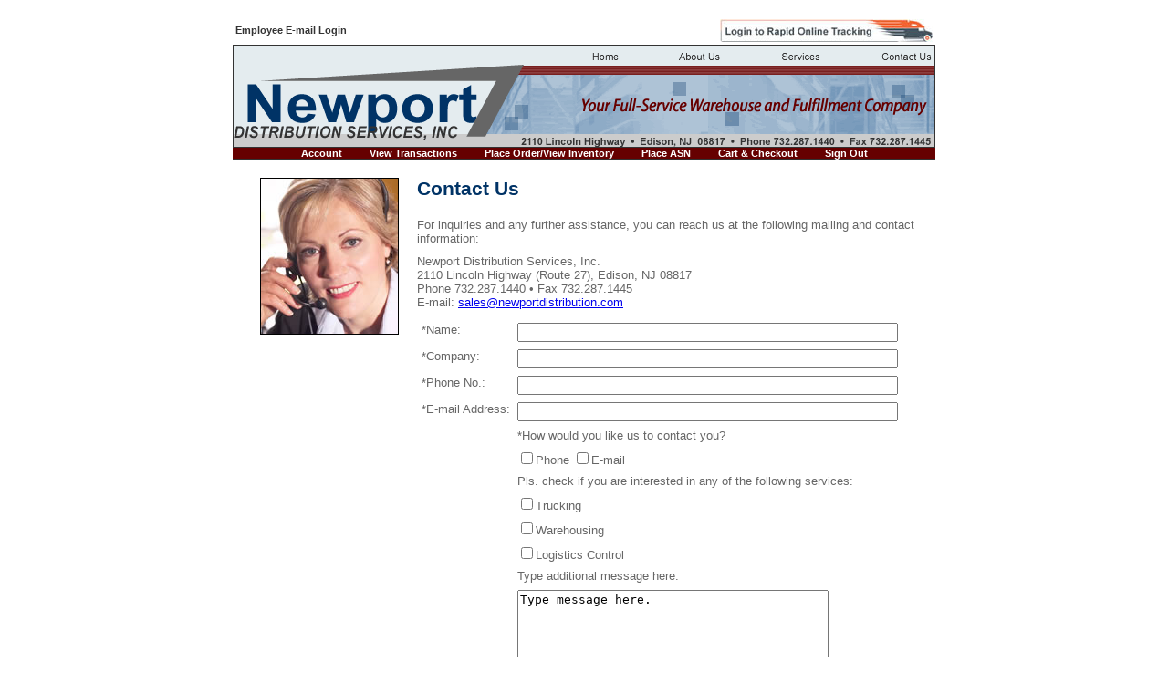

--- FILE ---
content_type: text/html
request_url: http://newportdistribution.com/contactus.html
body_size: 12806
content:
<!DOCTYPE html PUBLIC "-//W3C//DTD XHTML 1.0 Transitional//EN" "http://www.w3.org/TR/xhtml1/DTD/xhtml1-transitional.dtd">
<html xmlns="http://www.w3.org/1999/xhtml">
<head>
<meta http-equiv="Content-Type" content="text/html; charset=iso-8859-1" />
<title>Newport Distribution - Contact Us</title>
<link href="/CSS/main.css" rel="stylesheet" type="text/css" />
<script language="JavaScript1.2" type="text/javascript">
<!--
function MM_findObj(n, d) { //v4.01
  var p,i,x;  if(!d) d=document; if((p=n.indexOf("?"))>0&&parent.frames.length) {
    d=parent.frames[n.substring(p+1)].document; n=n.substring(0,p);}
  if(!(x=d[n])&&d.all) x=d.all[n]; for (i=0;!x&&i<d.forms.length;i++) x=d.forms[i][n];
  for(i=0;!x&&d.layers&&i<d.layers.length;i++) x=MM_findObj(n,d.layers[i].document);
  if(!x && d.getElementById) x=d.getElementById(n); return x;
}
function MM_nbGroup(event, grpName) { //v6.0
var i,img,nbArr,args=MM_nbGroup.arguments;
  if (event == "init" && args.length > 2) {
    if ((img = MM_findObj(args[2])) != null && !img.MM_init) {
      img.MM_init = true; img.MM_up = args[3]; img.MM_dn = img.src;
      if ((nbArr = document[grpName]) == null) nbArr = document[grpName] = new Array();
      nbArr[nbArr.length] = img;
      for (i=4; i < args.length-1; i+=2) if ((img = MM_findObj(args[i])) != null) {
        if (!img.MM_up) img.MM_up = img.src;
        img.src = img.MM_dn = args[i+1];
        nbArr[nbArr.length] = img;
    } }
  } else if (event == "over") {
    document.MM_nbOver = nbArr = new Array();
    for (i=1; i < args.length-1; i+=3) if ((img = MM_findObj(args[i])) != null) {
      if (!img.MM_up) img.MM_up = img.src;
      img.src = (img.MM_dn && args[i+2]) ? args[i+2] : ((args[i+1])?args[i+1] : img.MM_up);
      nbArr[nbArr.length] = img;
    }
  } else if (event == "out" ) {
    for (i=0; i < document.MM_nbOver.length; i++) { img = document.MM_nbOver[i]; img.src = (img.MM_dn) ? img.MM_dn : img.MM_up; }
  } else if (event == "down") {
    nbArr = document[grpName];
    if (nbArr) for (i=0; i < nbArr.length; i++) { img=nbArr[i]; img.src = img.MM_up; img.MM_dn = 0; }
    document[grpName] = nbArr = new Array();
    for (i=2; i < args.length-1; i+=2) if ((img = MM_findObj(args[i])) != null) {
      if (!img.MM_up) img.MM_up = img.src;
      img.src = img.MM_dn = (args[i+1])? args[i+1] : img.MM_up;
      nbArr[nbArr.length] = img;
  } }
}

function MM_preloadImages() { //v3.0
  var d=document; if(d.images){ if(!d.MM_p) d.MM_p=new Array();
    var i,j=d.MM_p.length,a=MM_preloadImages.arguments; for(i=0; i<a.length; i++)
    if (a[i].indexOf("#")!=0){ d.MM_p[j]=new Image; d.MM_p[j++].src=a[i];}}
}

//-->
</script>
<script language="JavaScript1.2" type="text/javascript" src="/js/mm_css_menu.js"></script>
<style type="text/css" media="screen">
	@import url("/CSS/popup.css");
</style>
</head>
<body onload="MM_preloadImages('images/mainnav/popup_r1_c1_f2.gif','images/mainnav/popup_r1_c1_f3.gif','images/mainnav/popup_r1_c3_f2.gif','images/mainnav/popup_r1_c3_f3.gif','images/mainnav/popup_r1_c5_f2.gif','images/mainnav/popup_r1_c5_f3.gif','images/mainnav/popup_r1_c7_f2.gif','images/mainnav/popup_r1_c7_f3.gif');"><br />

<div id="wrapper">
<table style="width: 100%">
<tr>
<td>
<ul>
<li><a href="http://webmail.covadhosting.biz" target="_blank">Employee E-mail Login</a></li>
</ul>
</td>
<td align="right">
<a href="http://www.newportdistribution.com/courier/servlet/com.courier.AccountInformation" target="_blank"><img src="images/rapid_login2.jpg" border="0" class="rapid" /></a>
</td>
</tr>
</table>
<div id="header">
<div id="nav">
<div id="FWTableContainer831782349">
<table border="0" cellpadding="0" cellspacing="0" width="390">
<!-- fwtable fwsrc="popup.png" fwbase="popup.gif" fwstyle="Dreamweaver" fwdocid = "831782349" fwnested="0" -->
  <tr>
   <td><img src="images/mainnav/spacer.gif" width="60" height="1" border="0" alt="" /></td>
   <td><img src="images/mainnav/spacer.gif" width="43" height="1" border="0" alt="" /></td>
   <td><img src="images/mainnav/spacer.gif" width="60" height="1" border="0" alt="" /></td>
   <td><img src="images/mainnav/spacer.gif" width="51" height="1" border="0" alt="" /></td>
   <td><img src="images/mainnav/spacer.gif" width="60" height="1" border="0" alt="" /></td>
   <td><img src="images/mainnav/spacer.gif" width="56" height="1" border="0" alt="" /></td>
   <td><img src="images/mainnav/spacer.gif" width="60" height="1" border="0" alt="" /></td>
   <td><img src="images/mainnav/spacer.gif" width="1" height="1" border="0" alt="" /></td>
  </tr>

  <tr>
   <td><a href="index.html" target="_self" onmouseout="MM_nbGroup('out');" onmouseover="MM_nbGroup('over','popup_r1_c1','images/mainnav/popup_r1_c1_f2.gif','images/mainnav/popup_r1_c1_f3.gif',1);" onclick="MM_nbGroup('down','navbar1','popup_r1_c1','images/mainnav/popup_r1_c1_f3.gif',1);"><img name="popup_r1_c1" src="images/mainnav/popup_r1_c1.gif" width="60" height="21" border="0" id="popup_r1_c1" alt="Home" /></a></td>
   <td><img name="popup_r1_c2" src="images/mainnav/popup_r1_c2.gif" width="43" height="21" border="0" id="popup_r1_c2" alt="" /></td>
   <td><a href="#" target="_self" onmouseout="MM_nbGroup('out');MM_menuStartTimeout(750);" onmouseover="MM_menuShowMenu('MMMenuContainer1101154741_0', 'MMMenu1101154741_0',10,20,'popup_r1_c3');MM_nbGroup('over','popup_r1_c3','images/mainnav/popup_r1_c3_f2.gif','images/mainnav/popup_r1_c3_f3.gif',1);" onclick="MM_nbGroup('down','navbar1','popup_r1_c3','images/mainnav/popup_r1_c3_f3.gif',1);"><img name="popup_r1_c3" src="images/mainnav/popup_r1_c3.gif" width="60" height="21" border="0" id="popup_r1_c3" alt="About Us" /></a></td>
   <td><img name="popup_r1_c4" src="images/mainnav/popup_r1_c4.gif" width="51" height="21" border="0" id="popup_r1_c4" alt="" /></td>
   <td><a href="#" target="_self" onmouseout="MM_nbGroup('out');MM_menuStartTimeout(750);" onmouseover="MM_menuShowMenu('MMMenuContainer1006135447_0', 'MMMenu1006135447_0',10,20,'popup_r1_c5');MM_nbGroup('over','popup_r1_c5','images/mainnav/popup_r1_c5_f2.gif','images/mainnav/popup_r1_c5_f3.gif',1);" onclick="MM_nbGroup('down','navbar1','popup_r1_c5','images/mainnav/popup_r1_c5_f3.gif',1);"><img name="popup_r1_c5" src="images/mainnav/popup_r1_c5.gif" width="60" height="21" border="0" id="popup_r1_c5" alt="Services" /></a></td>
   <td><img name="popup_r1_c6" src="images/mainnav/popup_r1_c6.gif" width="56" height="21" border="0" id="popup_r1_c6" alt="" /></td>
   <td><a href="contactus.html" target="_self" onmouseout="MM_nbGroup('out');" onmouseover="MM_nbGroup('over','popup_r1_c7','images/mainnav/popup_r1_c7_f2.gif','images/mainnav/popup_r1_c7_f3.gif',1);" onclick="MM_nbGroup('down','navbar1','popup_r1_c7','images/mainnav/popup_r1_c7_f3.gif',1);"><img name="popup_r1_c7" src="images/mainnav/popup_r1_c7.gif" width="60" height="21" border="0" id="popup_r1_c7" alt="Contact Us" /></a></td>
   <td><img src="images/mainnav/spacer.gif" width="1" height="21" border="0" alt="" /></td>
  </tr>
</table>
<div id="MMMenuContainer1101154741_0">
	<div id="MMMenu1101154741_0" onmouseout="MM_menuStartTimeout(750);" onmouseover="MM_menuResetTimeout();">
		<a href="history.html" target="_self" id="MMMenu1101154741_0_Item_0" class="MMMIFVStyleMMMenu1101154741_0" onmouseover="MM_menuOverMenuItem('MMMenu1101154741_0');">
			Our&nbsp;History
		</a>
		<a href="approach.html" target="_self" id="MMMenu1101154741_0_Item_1" class="MMMIVStyleMMMenu1101154741_0" onmouseover="MM_menuOverMenuItem('MMMenu1101154741_0');">
			Our&nbsp;Approach
		</a>
	</div>
</div>
<div id="MMMenuContainer1006135447_0">
	<div id="MMMenu1006135447_0" onmouseout="MM_menuStartTimeout(750);" onmouseover="MM_menuResetTimeout();">
		<a href="svc_strategy.html" target="_self" id="MMMenu1006135447_0_Item_0" class="MMMIFVStyleMMMenu1006135447_0" onmouseover="MM_menuOverMenuItem('MMMenu1006135447_0');">
			Service&nbsp;Strategy
		</a>
		<a href="#" target="_self" id="MMMenu1006135447_0_Item_1" class="MMMIVStyleMMMenu1006135447_0" onmouseover="MM_menuOverMenuItem('MMMenu1006135447_0','1');">
			<span class="MMMenuItemSpanMMMenu1006135447_0">Our&nbsp;Services</span>
			<img src="images/mainnav/arrows.gif" alt="" class="MMArrowStyleMMMenu1006135447_0" />
		</a>
		<a href="svc_technology.html" target="_self" id="MMMenu1006135447_0_Item_2" class="MMMIVStyleMMMenu1006135447_0" onmouseover="MM_menuOverMenuItem('MMMenu1006135447_0');">
			Information&nbsp;Services
		</a>
	</div>
	<div id="MMMenu1006135447_0_1" onmouseout="MM_menuStartTimeout(750);" onmouseover="MM_menuResetTimeout();">
		<a href="svc_warehouse.html" target="_self" id="MMMenu1006135447_0_1_Item_0" class="MMMIFVStyleMMMenu1006135447_0_1" onmouseover="MM_menuOverMenuItem('MMMenu1006135447_0_1');">
			Warehouse
		</a>
		<a href="svc_inventorymgmt.html" target="_self" id="MMMenu1006135447_0_1_Item_1" class="MMMIVStyleMMMenu1006135447_0_1" onmouseover="MM_menuOverMenuItem('MMMenu1006135447_0_1');">
			Inventory&nbsp;Management
		</a>
		<a href="svc_distribution.html" target="_self" id="MMMenu1006135447_0_1_Item_2" class="MMMIVStyleMMMenu1006135447_0_1" onmouseover="MM_menuOverMenuItem('MMMenu1006135447_0_1');">
			Distribution
		</a>
		<a href="svc_fulfillment.html" target="_self" id="MMMenu1006135447_0_1_Item_3" class="MMMIVStyleMMMenu1006135447_0_1" onmouseover="MM_menuOverMenuItem('MMMenu1006135447_0_1');">
			Fulfillment
		</a>
		<a href="svc_customized.html" target="_self" id="MMMenu1006135447_0_1_Item_4" class="MMMIVStyleMMMenu1006135447_0_1" onmouseover="MM_menuOverMenuItem('MMMenu1006135447_0_1');">
			Custom&nbsp;Services
		</a>
	</div>
</div>
</div><!--pop-up menu div generated by Fireworks-->
</div><!--nav-->

<div class="clearit"></div>
<div id="banner"><!--<img src="/images/banner7.gif" />--></div>
</div><!--header-->
<div id="webnav">
<ul><li><a href="/warehouse/servlet/com.warehouse.AccountInformation">Account</a></li
><li><a href="/warehouse/servlet/com.warehouse.Transactions">View Transactions</a></li
><li><a href="/warehouse/servlet/com.warehouse.Inventory">Place Order/View Inventory</a></li
><li><a href="/warehouse/servlet/com.warehouse.PlaceASN">Place ASN</a></li><li><a href="/warehouse/servlet/com.warehouse.ViewCart">Cart & Checkout</a></li
><li><a href="/warehouse/servlet/com.warehouse.SignOut">Sign Out</a></li>
</ul>
</div><!--webnav-->

<div id="content">
<!--start original JSP format-->
<h1><img src="/images/contactus.jpg" width="150" height="170" class="leftimage"/>Contact Us</h1>

<p>For inquiries and any further assistance, you can reach us at the following mailing and contact information:</p>
<p>Newport Distribution Services, Inc.<br />
2110 Lincoln Highway (Route 27), Edison, NJ 08817<br />
Phone 732.287.1440 &#8226;  Fax 732.287.1445<br />
E-mail:  <a href="mailto:sales@newportdistribution.com">sales@newportdistribution.com</a></p>

<form name="form1" method="post" action="/warehouse/servlet/com.coreservlets.SubmitInquiry">
<table>
<tr>
<td>*Name:</td>
<td><input name="name" type="text" size="50" /></td>
</tr>


<tr>
<td>*Company:</td>
<td><input name="company" type="text" size="50" /></td>
</tr>




<tr>
<td>*Phone No.:</td>
<td><input name="phoneNumber" type="text" size="50" /></td>
</tr>

<tr>
<td>*E-mail Address:</td>
<td><input name="emailAddr" type="text" size="50" /></td>
</tr>

<tr>
<td>&nbsp;</td>
<td>*How would you like us to contact you?</td>
</tr>

<tr>
<td>&nbsp;</td>
<td>
<input type="checkbox" name="contactBy" value="Phone">Phone
<input type="checkbox" name="contactBy" value="Email">E-mail
</td>
</tr>

<tr>
<td>&nbsp;</td>
<td>Pls. check if you are interested in any of the following services:
</td>
</tr>

<tr>
<td>&nbsp;</td>
<td><input type="checkbox" name="interests" value="Trucking">Trucking</td>
</tr>

<tr>
<td>&nbsp;</td>
<td><input type="checkbox" name="interests" value="Warehousing">Warehousing</td>
</tr>

<tr>
<td>&nbsp;</td>
<td><input type="checkbox" name="interests" value="Logistics Control">Logistics Control</td>
</tr>

<tr>
<td>&nbsp;</td>
<td>Type additional message here:</td>
</tr>

<tr>
<td>&nbsp;</td>
<td><textarea name="message" cols="40" rows="10">Type message here.</textarea></td>
</tr>

<tr>
<td>&nbsp;</td>
<td>
<input type="submit" name="Submit" value="Submit">
<input type="reset" name="Submit2" value="Reset">
</td>
</tr>

</table>

</form>
<!--end original JSP page format-->
</div><!--content-->
<div id="footer">
<p>Newport Distribution Services, Inc.  Copyright &copy; <script>document.write(new Date().getFullYear())</script>/p>
</div><!--footer-->

</div><!--wrapper-->

</body>
</html>

--- FILE ---
content_type: text/css
request_url: http://newportdistribution.com/CSS/main.css
body_size: 7217
content:
/* Web Site CSS Document */

html, body, ul, ol, li, p, h1, h2, h3, h4, h5, h6, form, fieldset {
margin: 0;
padding: 0;
border: 0;
}

body {
	font-family: Arial, Helvetica, sans-serif;
	font-size: 100.01%;
	color: #666666;
	margin: 0px;
	padding: 0px;
	text-align: center;
}

#wrapper {
	width: 770px;
	background-color: #FFF;
	margin: 0px auto;
	text-align: left;
}

#wrapper ul {
margin: 0px;
padding: 0px;
font-family:Arial, Helvetica, sans-serif;
font-size: 11px;
}

#wrapper ul li {
	display: inline; 
	padding: 0;
	margin: 0;
	}

#wrapper ul li a{
	color: #333;
	text-decoration: none;
	padding: 0 25px 5px 0px;
	text-align: center;
	width: 9em;
	vertical-align: middle;
	font-weight: bold;
}

#wrapper ul li a:hover, #wrapper ul li a:focus {
	font-weight: bold;
	color: #003366;
	text-decoration: none;
}

#header {
background-color: #E4ECEF;
border: 1px solid #333;
}

#banner {
	height: 90px;
	background-image: url(../images/banner10.gif);
	background-repeat: no-repeat;
}


#nav {
	margin: 0 auto;	
	background-color: #E4ECEF;
	text-align: right;
}

#nav table {
	float: right;
}

#nav ul {
	margin: 0;
	padding: 5px 0 0 0;
	font-size: 11px;
}

#nav ul li {
	display: inline; 
	padding: 0;
	margin: 0;
}

#nav ul li a{
	color: #333;
	text-decoration: none;
	padding: 0 25px 0 25px;
	text-align: center;
	width: 9em;
	vertical-align: middle;
	font-weight: bold;
	
}

#nav ul li a:hover,  #nav ul li a:focus {	
	font-weight: bold;
	text-decoration: underline;
}

#webnav {
	background-color: #600;
	border-bottom: 1px solid #333;
	margin: 0 auto;
	text-align: center;
}

#webnav ul {
	margin: 0;
	padding: 0;
	font-size: 70%;
}

#webnav ul li {
	display: inline; 
	padding: 0;
	margin: 0;
}

#webnav ul li a{
	color: #FFF;
	background-color: #600;
	text-decoration: none;
	padding: 0 15px 0 15px;
	text-align: center;
	width: 9em;
	vertical-align: middle;
	font-weight: bold;
}

#webnav ul li a:hover,  #webnav ul li a:focus {
	color: #FC0;
	font-weight: bold;
}

#subnav {
	background-color: #903;
	border-bottom: 1px solid #333;
	margin: 0 auto;
	text-align: left;
}

#subnav ul {
	margin: 0;
	padding: 0;
	font-size: 70%;
	background-color: transparent;
	list-style-type: none;
	border: 1px solid #000;	
}

#subnav ul li {
	display: inline; 
	padding: 0;
	margin: 0;
}

#subnav ul li a{
	background-color: #869BCC;
	border-bottom: 1px solid #000000;
	color: #000000;
	display: block;
	padding: 4px 0 6px 4px;
	text-decoration: none; 
	height: 1%;
}

#subnav ul li a:hover,  #subnav ul li a:focus {
	background-color: #003366;
	border-right: 1px solid #ffffff;
	border-bottom: 1px solid #ffffff;
	color: #ffffff;
}

#tagline {
	width: 100%;
	margin-top: 50px;
	background-color: #003366;
	border: 1px solid #CC0033;
}

#tagline h1{
	text-align: left;
	font: Georgia, "Times New Roman", Times, serif;
	font-size: 130%;
	font-style: normal;
	font-weight: bold;
	color: #C03;
}

#tagline p{
	font-family: Georgia, "Times New Roman", Times, serif;
	font-size: 130%;
	font-style: italic;
	font-weight: bold;
	color: #C03;
}

#rightcontent {
	margin-left: 200px;
	margin-top: 20px;
}

#indexcontent {
	background-image: url(../images/indexbgrnd.jpg);
	background-repeat: repeat-y;
	padding-bottom: 20px;
}

#indexcontent p {
	font-size: 80%;
	margin: 20px 10px 20px 110px;
}

#content {
	margin: 20px 0px 20px 0px;
	padding: 0px 0px 20px 0px;
}

#content p {
	font-size: 80%;
	margin: 10px 20px;
}

/*#content p.note {
	font-size: 80%;	
	color: #333333;
	font-family: arial, 'sans serif';
	font-weight:bold;
	margin-left:30px;	
}*/

#content p em {
	font-style: normal;
	font-weight: bold;
}


#content h1 {
	font-size: 130%;
	color: #003366;
	padding: 0px;
	margin: 20px;
	font-style: normal;
	font-weight: bold;
}

#content h2 {
	font-size: 110%;
	color: #003366;
	padding: 0;		
	margin: 20px;
}

#content h2.alert {
	font-size: 110%;
	color: #660000;
	padding: 0;		
	margin: 20px;
}

.alert {
  color: #660000;
  font-weight: bold;  
}

#content ul {
	margin: 20px;
}

#content ul li {
	display: list-item;
	margin-left: 50px;
	font-size: 110%;
}



#content ul.tab {
	margin-left: 180px;
}

#content li.tab {
	font-size: 110%;
	margin-left: 50px;
}

#content form {
/*    margin-left: 180px;*/
	padding: 0px;
}

#content form.leftmargin {
    margin-left: 180px;
	padding: 0px;
}


#content form ul {
	margin: 0;
	padding: 0;
}

#content form ul li {
	display: inline; 
	padding: 3px;
	margin: 0;
	
}

#content form ul li input {
	padding: 3px;
}

#content table {
font-size:80%;
margin: 10px 20px 10px 20px;
}

#content form table {
font-size:80%;
margin: 10px 20px 10px 20px;
}



#content table th, #content form table th {
	font-weight: bold;
	background-color: #E4ECEF;
	color: #666666;
	padding: 3px;
	vertical-align: bottom;
}

#content table td, #content form table td {
padding: 3px;
vertical-align: top;
}


#content table td.tab, #content form table td.tab {
	padding: 3px 3px 3px 10px;
}

#content table td a, #content form table td a {
	color: #003366;
	font-weight: bold;
	text-decoration:none;
}

#content table td a:hover, #content form table td a:hover,
#content table td a:focus, #content form table td a:focus {
	text-decoration: underline;
}


#content table td h1, #content form table h1 {
	font-size: 150%;
	color: #003366;
	font-style: normal;
	font-weight: bold;
}

.inputlabel { 
	padding: 3px;
	text-align: left;
	width: 50px;
}

.leftimage {
	float: left;
	margin: 0 20px 20px 10px;
	border: 1px solid #000000;
}

.rightimage {
	float: right;
	margin: 0 0 20px 10px;
	border: 1px solid #000000;
}


.clearit {
	display: block;
	clear: both;
}

#footer {
	clear: both;
	border-top: 1px solid #000000;
	background-color: #003366;
	color: #FFFFFF;
}

#footer p {
	font-size: 70%;
	padding: 5px;
	text-align: center;
}

#leftcol {
	float: left;
	width: 170px;
	margin-left: 10px;
}

#indeximage {
	width: 770px;    
	margin: 0px auto;
	background-color: #FFF;
}

.container {
	width: 100%;
	float: right;
}

.leftcontainer {
	width: 100%;
	float: left;
}

.border {
	margin: 0px;
	padding: 0px;
	border-top: 1px solid #333;
	border-bottom: 1px solid #333;
	background-color: #6699CC;
	height: 5px;
}

.floatleft {
	float: left;
	margin: 20px;
}

.floatright {
	float: right;
	margin: 20px;
}


.label {
font-weight: bold;
}

.buttonleft {
  float: left;
  padding: 20px;
  width: 770px;
}

.buttonright {
float: right;
padding: 20px;
width: 100%;
}

.buttonlefthalf {
float: left;
padding 20px;
width: 45%;
}

.buttonrighthalf {
float:right;
padding: 20px;
width:45%;
}

#search_inv {
border: #333333 0px solid;
float: left;
}

#view_all_inv {
border: #333333 0px solid;
float: left;
}

#search_inv form table, #view_all_inv form table {
border: #CCCCCC 1px thin;
}

.rapid {
display: inline;
}


--- FILE ---
content_type: text/css
request_url: http://newportdistribution.com/CSS/popup.css
body_size: 7121
content:
td img {
/* Another Mozilla/Netscape bug with making sure our images display correctly */
	display: block;
}

#FWTableContainer831782349 {
/* The master div to make sure that our popup menus get aligned correctly.  Be careful when playing with this one. */
	position:relative;
	margin:0px;
	width:390px;
	height:21px;
	text-align:left;
	float: right;
}

#MMMenuContainer1101154741_0 {
/* This ID is related to the master menu div for menu MMMenuContainer1101154741_0 and contains the important positioning information for the menu as a whole */
	position:absolute;
	left:113px;
	top:20px;
	visibility:hidden;
	z-index:300;
}

#MMMenu1101154741_0 {
/* This class defines things about menu MMMenu1101154741_0's div. */
	position:absolute;
	left:0px;
	top:0px;
	visibility:hidden;
	background-color:#666666;
	border:1px solid #999999;
	width:140px;
	height:43px;
}

.MMMIFVStyleMMMenu1101154741_0 {
/* This class determines the general characteristics of the menu items in menu MMMenu1101154741_0 */
	border-top:1px solid #ffffff;
	border-left:1px solid #ffffff;
	border-bottom:1px solid #666666;
	border-right:1px solid #666666;
	width:140px;
	height:22px;
	voice-family: "\"}\"";
	voice-family:inherit;
	width:132px;
	height:14px;
}

.MMMIVStyleMMMenu1101154741_0 {
/* This class determines the general characteristics of the menu items in menu MMMenu1101154741_0 */
	border-top:0px;
	border-left:1px solid #ffffff;
	border-bottom:1px solid #666666;
	border-right:1px solid #666666;
	width:140px;
	height:21px;
	voice-family: "\"}\"";
	voice-family:inherit;
	width:132px;
	height:14px;
}

#MMMenu1101154741_0_Item_0 {
/* Unique ID for item 0 of menu MMMenu1101154741_0 so we can set its position */
	left:0px;
	top:0px;
}

#MMMenu1101154741_0_Item_1 {
/* Unique ID for item 1 of menu MMMenu1101154741_0 so we can set its position */
	left:0px;
	top:22px;
}

#MMMenuContainer1101154741_0 img {
/* needed for Mozilla/Camino/Netscape */
	border:0px;
}

#MMMenuContainer1101154741_0 a {
/* Controls the general apperance for menu MMMenuContainer1101154741_0's items, including color and font */
	text-decoration:none;
	font-family:Verdana, Arial, Helvetica, sans-serif;
	font-size:10px;
	color:#333333;
	text-align:left;
	vertical-align:middle;
	padding:3px;
	background-color:#e4ecef;
	font-weight:normal;
	font-style:normal;
	display:block;
	position:absolute;
}

#MMMenuContainer1101154741_0 a:hover {
/* Controls the mouse over effects for menu MMMenuContainer1101154741_0 */
	color:#000000;
	background-color:#ffffff;
}
#MMMenuContainer1006135447_0 {
/* This ID is related to the master menu div for menu MMMenuContainer1006135447_0 and contains the important positioning information for the menu as a whole */
	position:absolute;
	left:224px;
	top:20px;
	visibility:hidden;
	z-index:300;
}

#MMMenu1006135447_0 {
/* This class defines things about menu MMMenu1006135447_0's div. */
	position:absolute;
	left:0px;
	top:0px;
	visibility:hidden;
	background-color:#666666;
	border:1px solid #999999;
	width:140px;
	height:64px;
}

.MMMIFVStyleMMMenu1006135447_0 {
/* This class determines the general characteristics of the menu items in menu MMMenu1006135447_0 */
	border-top:1px solid #ffffff;
	border-left:1px solid #ffffff;
	border-bottom:1px solid #666666;
	border-right:1px solid #666666;
	width:140px;
	height:22px;
	voice-family: "\"}\"";
	voice-family:inherit;
	width:132px;
	height:14px;
}

.MMMIVStyleMMMenu1006135447_0 {
/* This class determines the general characteristics of the menu items in menu MMMenu1006135447_0 */
	border-top:0px;
	border-left:1px solid #ffffff;
	border-bottom:1px solid #666666;
	border-right:1px solid #666666;
	width:140px;
	height:21px;
	voice-family: "\"}\"";
	voice-family:inherit;
	width:132px;
	height:14px;
}

#MMMenu1006135447_0_Item_0 {
/* Unique ID for item 0 of menu MMMenu1006135447_0 so we can set its position */
	left:0px;
	top:0px;
}

#MMMenu1006135447_0_Item_1 {
/* Unique ID for item 1 of menu MMMenu1006135447_0 so we can set its position */
	left:0px;
	top:22px;
}

#MMMenu1006135447_0_Item_2 {
/* Unique ID for item 2 of menu MMMenu1006135447_0 so we can set its position */
	left:0px;
	top:43px;
}

#MMMenu1006135447_0_1 {
/* This class defines things about menu MMMenu1006135447_0_1's div. */
	position:absolute;
	left:138px;
	top:21px;
	visibility:hidden;
	background-color:#666666;
	border:1px solid #999999;
	width:140px;
	height:106px;
}

.MMMIFVStyleMMMenu1006135447_0_1 {
/* This class determines the general characteristics of the menu items in menu MMMenu1006135447_0_1 */
	border-top:1px solid #ffffff;
	border-left:1px solid #ffffff;
	border-bottom:1px solid #666666;
	border-right:1px solid #666666;
	width:140px;
	height:22px;
	voice-family: "\"}\"";
	voice-family:inherit;
	width:132px;
	height:14px;
}

.MMMIVStyleMMMenu1006135447_0_1 {
/* This class determines the general characteristics of the menu items in menu MMMenu1006135447_0_1 */
	border-top:0px;
	border-left:1px solid #ffffff;
	border-bottom:1px solid #666666;
	border-right:1px solid #666666;
	width:140px;
	height:21px;
	voice-family: "\"}\"";
	voice-family:inherit;
	width:132px;
	height:14px;
}

#MMMenu1006135447_0_1_Item_0 {
/* Unique ID for item 0 of menu MMMenu1006135447_0_1 so we can set its position */
	left:0px;
	top:0px;
}

#MMMenu1006135447_0_1_Item_1 {
/* Unique ID for item 1 of menu MMMenu1006135447_0_1 so we can set its position */
	left:0px;
	top:22px;
}

#MMMenu1006135447_0_1_Item_2 {
/* Unique ID for item 2 of menu MMMenu1006135447_0_1 so we can set its position */
	left:0px;
	top:43px;
}

#MMMenu1006135447_0_1_Item_3 {
/* Unique ID for item 3 of menu MMMenu1006135447_0_1 so we can set its position */
	left:0px;
	top:64px;
}

#MMMenu1006135447_0_1_Item_4 {
/* Unique ID for item 4 of menu MMMenu1006135447_0_1 so we can set its position */
	left:0px;
	top:85px;
}

.MMMenuItemSpanMMMenu1006135447_0 {
/* The span class definition so we can make sure that arrows and menu text in menu MMMenu1006135447_0 look correct */
	float:left;
	width:126px;
}

.MMArrowStyleMMMenu1006135447_0 {
/* This class allows us to position the submenu arrows for menu MMMenu1006135447_0 */
	position:absolute;
	left:127px;
	top:7px;
}

#MMMenuContainer1006135447_0 img {
/* needed for Mozilla/Camino/Netscape */
	border:0px;
}

#MMMenuContainer1006135447_0 a {
/* Controls the general apperance for menu MMMenuContainer1006135447_0's items, including color and font */
	text-decoration:none;
	font-family:Verdana, Arial, Helvetica, sans-serif;
	font-size:10px;
	color:#333333;
	text-align:left;
	vertical-align:middle;
	padding:3px;
	background-color:#e4ecef;
	font-weight:normal;
	font-style:normal;
	display:block;
	position:absolute;
}

#MMMenuContainer1006135447_0 a:hover {
/* Controls the mouse over effects for menu MMMenuContainer1006135447_0 */
	color:#000000;
	background-color:#ffffff;
}
